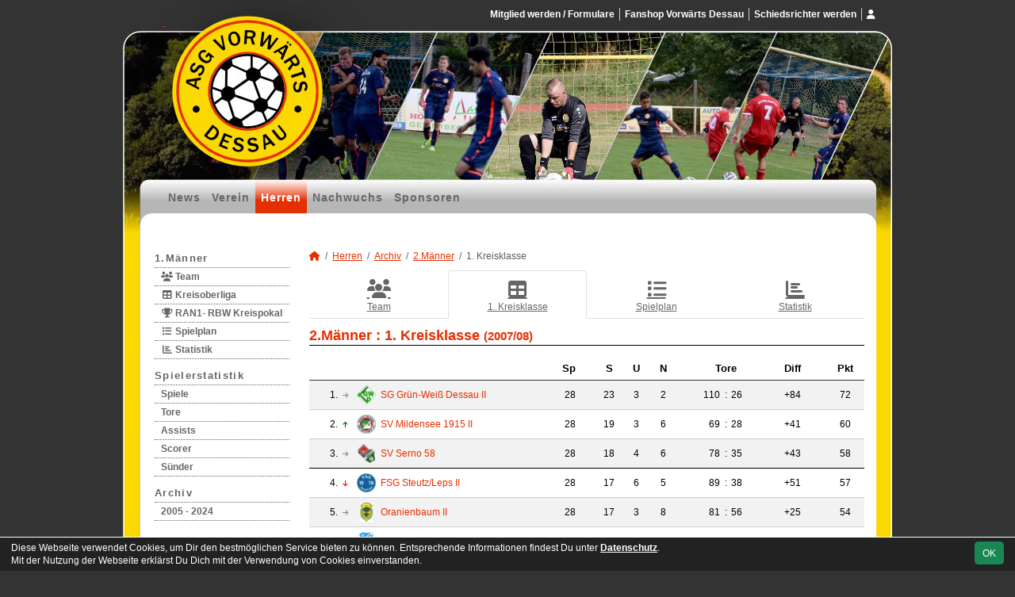

--- FILE ---
content_type: text/html; charset=utf-8
request_url: https://www.vorwaerts-dessau.de/maenner/archiv/2007-08/zweite/liga?table=28
body_size: 6305
content:
<!DOCTYPE HTML>
<html lang="de">
<head>
<title>2.Männer : 1. Kreisklasse</title>
<meta charset="utf-8">
<meta http-equiv="X-UA-Compatible" content="IE=edge">
<meta name="google-site-verification" content="kf5BRGa3TYJKaM6ZjowHL-wylg-FelqMg0iBFbnCFEY">
<meta name="description" content="Auf der offiziellen Webseite der ASG Vorwärts Dessau wird der Verein mit allen Mannschaften und Mitgliedern vorgestellt. Es gibt zahlreiche Statistiken zu Spieltag und Spielern, viele Fotos und vieles mehr. (C) soccero">
<meta name="keywords" content="ASG Vorwärts Dessau e.V., Verein, Fussball, News, Fußball, Sportverein, scipmanager, soccero, Tabelle, Spielberichte, Fotos, Fans, Spieltag, Stadion, Sportplatz, Tore, Statistiken">
<meta name="author" content="zoommedia | www.soccero.de">
<meta name="viewport" content="width=device-width, initial-scale=1.0">
<link rel="icon" type="image/png" sizes="96x96" href="/favicon.png">
<link rel="icon" type="image/png" sizes="144x144" href="/templates/favicons/favicon-144x144.png">
<link rel="icon" type="image/png" sizes="192x192" href="/templates/favicons/favicon-192x192.png">
<link rel="icon" type="image/png" sizes="512x512" href="/templates/favicons/favicon-512x512.png">
<link rel="apple-touch-icon" type="image/png" sizes="180x180" href="/templates/favicons/apple-touch-icon.png">
<link type="text/css" rel="stylesheet" href="/media/minified/core.bs5.min.css">
<link rel="stylesheet" type="text/css" href="/media/wp_scip/scip.core.css?20250714">
<link rel="stylesheet" type="text/css" href="/media/wp_scip/style.classic.css?20230517">
<link rel="stylesheet" type="text/css" href="/templates/style.classic.css">
<script>const CMSdevelop = 0; BSversion = 5; CMSmedia = '/media'; CMSwww = '';</script>
<script src="/media/core/core.head.js?20250507"></script>
<script src="/media/core/jquery/jquery-3.6.0.min.js"></script>
<script src="/media/core/axios/1.4.0/axios.min.js"></script><link rel="alternate" type="application/rss+xml" title="News" href="https://www.vorwaerts-dessau.de/feed">
</head>
<body class="cms-content-nav">
<div style="margin:0 auto; width:1200px;">
<div id="container">
  <!-- :::::::::: H E A D E R :::::::::::::::::::::::::::::::::::::::::::::::::::::::::::::::::::::::::::::: -->
  <div id="header" class="d-print-none">
    <div id="header-left">
      <div id="header-right">
        <a id="header-link" href="/">&nbsp;</a>
        <div id="navi2">
          <ul class="inline me-0"><li class="nav-item"><a class="nav-link" href="/mitglied-werden-formulare">Mitglied werden / Formulare</a></li><li class="nav-item"><a class="nav-link" href="/shop">Fanshop Vorwärts Dessau</a></li><li class="nav-item"><a class="nav-link" href="/schiedsrichter">Schiedsrichter werden</a></li></ul><ul class="inline ms-0 nav_account"><li class="nav-item"><a class="nav-link popup fadein" href="/account"><i class="toolTip fas fa-user" title="Admin-Login"></i></a></li></ul>        </div>
        <div id="navi">
          <ul><li class="nav-item"><a class="nav-link" href="/">News</a></li><li class="nav-item"><a class="nav-link" href="/verein">Verein</a></li><li class="nav-item"><a class="nav-link active" href="/maenner">Herren</a></li><li class="nav-item"><a class="nav-link" href="/nachwuchs">Nachwuchs</a></li><li class="nav-item"><a class="nav-link" href="/sponsoren">Sponsoren</a></li></ul>        </div>
      </div>
    </div>
  </div>
  <div class="d-none d-print-block h1">ASG Vorwärts Dessau e.V.</div>

  <div id="main" class="clearfix">
  <!-- :::::::::: S I D E B A R :::::::::::::::::::::::::::::::::::::::::::::::::::::::::::::::::::::::::::: -->
    <div id="sidebar" class="d-print-none">
      <div id="subnavi">
        <ul><li class="nav-item"><a class="nav-link" href="/maenner/erste">1.Männer</a><ul><li class="nav-item"><a class="nav-link" href="/maenner/erste/team"><i class="fas fa-users fa-fw"></i> Team</a></li><li class="nav-item"><a class="nav-link" href="/maenner/erste/liga"><i class="fas fa-table fa-fw"></i> Kreisoberliga</a></li><li class="nav-item"><a class="nav-link" href="/maenner/erste/cup-142"><i class="fas fa-trophy fa-fw"></i> RAN1- RBW Kreispokal</a></li><li class="nav-item"><a class="nav-link" href="/maenner/erste/spiele"><i class="fas fa-list fa-fw"></i> Spielplan</a></li><li class="nav-item"><a class="nav-link" href="/maenner/erste/statistik"><i class="fas fa-chart-bar fa-fw"></i> Statistik</a></li></ul></li><li class="nav-item"><a class="nav-link" href="/maenner/statistik">Spielerstatistik</a><ul><li class="nav-item"><a class="nav-link" href="/maenner/statistik/spiele">Spiele</a></li><li class="nav-item"><a class="nav-link" href="/maenner/statistik/tore">Tore</a></li><li class="nav-item"><a class="nav-link" href="/maenner/statistik/vorlagen">Assists</a></li><li class="nav-item"><a class="nav-link" href="/maenner/statistik/scorer">Scorer</a></li><li class="nav-item"><a class="nav-link" href="/maenner/statistik/suender">Sünder</a></li></ul></li><li class="nav-item"><a class="nav-link active" href="/maenner/archiv">Archiv</a><ul><li class="nav-item"><a class="nav-link" href="/maenner/archiv/">2005 - 2024</a></li></ul></li></ul>      </div>
      <br><img style="margin-top:50px;" alt="powered by soccero" src="/media/wp_scip/img/powered_by_soccero.png">    </div>

  <!-- :::::::::: C O N T E N T :::::::::::::::::::::::::::::::::::::::::::::::::::::::::::::::::::::::::::: -->

    <div id="content">
      <div class="content-fix clearfix">
        <nav aria-label="breadcrumb"><ol class="breadcrumb"><li class="breadcrumb-item"><a href="/"><i class="fas fa-home"></i></a></li><li class="breadcrumb-item"><a href="/maenner">Herren</a></li><li class="breadcrumb-item"><a href="/maenner/archiv">Archiv</a></li><li class="breadcrumb-item"><a href="/maenner/archiv/2007-08/zweite">2.Männer</a></li><li class="breadcrumb-item active" aria-current="page">1. Kreisklasse</li></ol></nav>            <nav id="cms_nav_content" class="d-flex align-items-stretch nav nav-justified nav-tabs">
          <a class="nav-item nav-link" href="/maenner/archiv/2007-08/zweite/"><i class="fas fa-users fa-fw"></i> Team</a><a class="nav-item nav-link active" href="/maenner/archiv/2007-08/zweite/liga"><i class="fas fa-table fa-fw"></i> 1. Kreisklasse</a><a class="nav-item nav-link" href="/maenner/archiv/2007-08/zweite/spiele"><i class="fas fa-list fa-fw"></i> Spielplan</a><a class="nav-item nav-link" href="/maenner/archiv/2007-08/zweite/statistik"><i class="fas fa-chart-bar fa-fw"></i> Statistik</a>        </nav>
            <div class="cms-content">
          <div class="page-lm-table"><h1>2.Männer : <span id="scip-lm-head">1. Kreisklasse</span> <small>(2007/08)</small></h1><div id="scip_lm_table" class="cms-offset-padding">		    <table class="table table-striped table-hover middle scip-lm-table cms-table-sticky">
		      <thead>
		        <tr>
		          <th colspan="4">&nbsp;</th>
		          <th class="text-end">Sp</th>
		          <th class="d-none d-md-table-cell"></th>
		          <th class="text-center">S</th>
		          <th class="text-center">U</th>
		          <th class="text-center">N</th>
		          <th class="d-none d-md-table-cell"></th>
		          <th class="d-none d-sm-table-cell text-center" colspan="3">Tore</th>
		          <th class="d-none d-md-table-cell"></th>
		          <th class="text-center">Diff</th>
		          <th class="d-none d-md-table-cell"></th>
		          <th class="text-center">Pkt</th>
		        </tr>
		      </thead>
		      <tbody>
				        <tr class="scip-lm-meister">
		          <td class="text-end">1.</td>
		          <td class="ps-0"><i class="fas fa-arrow-right text-muted small-2"></i></td>
		          <td class="club-sign"><img src="/assets/img_clubs/50/14.webp" alt="SG Grün-Weiß Dessau II" style="max-height:24px"></td>
		          <td><a class="notd popup toolTip" data-bs-target="#modalTargetTeams" data-width="xxl"  href="/maenner/archiv/2007-08/zweite/liga/team/sg-gruen-weiss-dessau">SG Grün-Weiß Dessau II</a></td>
		          <td class="text-end">28</td>
		          <td class="d-none d-md-table-cell"></td>
		          <td class="text-center">23</td>
		          <td class="text-center">3</td>
		          <td class="text-center">2</td>
		          <td class="d-none d-md-table-cell"></td>
		          <td class="tore-h d-none d-sm-table-cell">110</td>
		          <td class="vs d-none d-sm-table-cell">:</td>
		          <td class="tore-a d-none d-sm-table-cell">26</td>
		          <td class="d-none d-md-table-cell"></td>
		          <td class="text-center">+84</td>
		          <td class="d-none d-md-table-cell"></td>
		          <td class="text-center">72</td>
		        </tr>

				        <tr class="scip-lm-auf">
		          <td class="text-end">2.</td>
		          <td class="ps-0"><i class="fas fa-arrow-up text-green-dark small-2"></i></td>
		          <td class="club-sign"><img src="/assets/img_clubs/50/10.webp" alt="SV Mildensee 1915 II" style="max-height:24px"></td>
		          <td><a class="notd popup toolTip" data-bs-target="#modalTargetTeams" data-width="xxl"  href="/maenner/archiv/2007-08/zweite/liga/team/sv-mildensee-1915">SV Mildensee 1915 II</a></td>
		          <td class="text-end">28</td>
		          <td class="d-none d-md-table-cell"></td>
		          <td class="text-center">19</td>
		          <td class="text-center">3</td>
		          <td class="text-center">6</td>
		          <td class="d-none d-md-table-cell"></td>
		          <td class="tore-h d-none d-sm-table-cell">69</td>
		          <td class="vs d-none d-sm-table-cell">:</td>
		          <td class="tore-a d-none d-sm-table-cell">28</td>
		          <td class="d-none d-md-table-cell"></td>
		          <td class="text-center">+41</td>
		          <td class="d-none d-md-table-cell"></td>
		          <td class="text-center">60</td>
		        </tr>

				        <tr class="scip-lm-auf scip-lm-line">
		          <td class="text-end">3.</td>
		          <td class="ps-0"><i class="fas fa-arrow-right text-muted small-2"></i></td>
		          <td class="club-sign"><img src="/assets/img_clubs/50/5.webp" alt="SV Serno 58" style="max-height:24px"></td>
		          <td><a class="notd popup toolTip" data-bs-target="#modalTargetTeams" data-width="xxl"  href="/maenner/archiv/2007-08/zweite/liga/team/sv-serno-58">SV Serno 58</a></td>
		          <td class="text-end">28</td>
		          <td class="d-none d-md-table-cell"></td>
		          <td class="text-center">18</td>
		          <td class="text-center">4</td>
		          <td class="text-center">6</td>
		          <td class="d-none d-md-table-cell"></td>
		          <td class="tore-h d-none d-sm-table-cell">78</td>
		          <td class="vs d-none d-sm-table-cell">:</td>
		          <td class="tore-a d-none d-sm-table-cell">35</td>
		          <td class="d-none d-md-table-cell"></td>
		          <td class="text-center">+43</td>
		          <td class="d-none d-md-table-cell"></td>
		          <td class="text-center">58</td>
		        </tr>

				        <tr>
		          <td class="text-end">4.</td>
		          <td class="ps-0"><i class="fas fa-arrow-down text-red small-2"></i></td>
		          <td class="club-sign"><img src="/assets/img_clubs/50/37.webp" alt="FSG Steutz/Leps II" style="max-height:24px"></td>
		          <td><a class="notd popup toolTip" data-bs-target="#modalTargetTeams" data-width="xxl"  href="/maenner/archiv/2007-08/zweite/liga/team/fsg-steutz-leps">FSG Steutz/Leps II</a></td>
		          <td class="text-end">28</td>
		          <td class="d-none d-md-table-cell"></td>
		          <td class="text-center">17</td>
		          <td class="text-center">6</td>
		          <td class="text-center">5</td>
		          <td class="d-none d-md-table-cell"></td>
		          <td class="tore-h d-none d-sm-table-cell">89</td>
		          <td class="vs d-none d-sm-table-cell">:</td>
		          <td class="tore-a d-none d-sm-table-cell">38</td>
		          <td class="d-none d-md-table-cell"></td>
		          <td class="text-center">+51</td>
		          <td class="d-none d-md-table-cell"></td>
		          <td class="text-center">57</td>
		        </tr>

				        <tr>
		          <td class="text-end">5.</td>
		          <td class="ps-0"><i class="fas fa-arrow-right text-muted small-2"></i></td>
		          <td class="club-sign"><img src="/assets/img_clubs/50/43.webp" alt="Oranienbaum II" style="max-height:24px"></td>
		          <td><a class="notd popup toolTip" data-bs-target="#modalTargetTeams" data-width="xxl"  href="/maenner/archiv/2007-08/zweite/liga/team/hellas-oranienbaum">Oranienbaum II</a></td>
		          <td class="text-end">28</td>
		          <td class="d-none d-md-table-cell"></td>
		          <td class="text-center">17</td>
		          <td class="text-center">3</td>
		          <td class="text-center">8</td>
		          <td class="d-none d-md-table-cell"></td>
		          <td class="tore-h d-none d-sm-table-cell">81</td>
		          <td class="vs d-none d-sm-table-cell">:</td>
		          <td class="tore-a d-none d-sm-table-cell">56</td>
		          <td class="d-none d-md-table-cell"></td>
		          <td class="text-center">+25</td>
		          <td class="d-none d-md-table-cell"></td>
		          <td class="text-center">54</td>
		        </tr>

				        <tr>
		          <td class="text-end">6.</td>
		          <td class="ps-0"><i class="fas fa-arrow-right text-muted small-2"></i></td>
		          <td class="club-sign"><img src="/assets/img_clubs/50/9.webp" alt="SG Blau-Weiß Dessau III" style="max-height:24px"></td>
		          <td><a class="notd popup toolTip" data-bs-target="#modalTargetTeams" data-width="xxl"  href="/maenner/archiv/2007-08/zweite/liga/team/sg-blau-weiss-dessau">SG Blau-Weiß Dessau III</a></td>
		          <td class="text-end">28</td>
		          <td class="d-none d-md-table-cell"></td>
		          <td class="text-center">16</td>
		          <td class="text-center">3</td>
		          <td class="text-center">9</td>
		          <td class="d-none d-md-table-cell"></td>
		          <td class="tore-h d-none d-sm-table-cell">76</td>
		          <td class="vs d-none d-sm-table-cell">:</td>
		          <td class="tore-a d-none d-sm-table-cell">80</td>
		          <td class="d-none d-md-table-cell"></td>
		          <td class="text-center">-4</td>
		          <td class="d-none d-md-table-cell"></td>
		          <td class="text-center">51</td>
		        </tr>

				        <tr>
		          <td class="text-end">7.</td>
		          <td class="ps-0"><i class="fas fa-arrow-right text-muted small-2"></i></td>
		          <td class="club-sign"><img src="/assets/img_clubs/50/46.webp" alt="Walternienburger SV" style="max-height:24px"></td>
		          <td><a class="notd popup toolTip" data-bs-target="#modalTargetTeams" data-width="xxl"  href="/maenner/archiv/2007-08/zweite/liga/team/walternienburger-sv">Walternienburger SV</a></td>
		          <td class="text-end">28</td>
		          <td class="d-none d-md-table-cell"></td>
		          <td class="text-center">16</td>
		          <td class="text-center">2</td>
		          <td class="text-center">10</td>
		          <td class="d-none d-md-table-cell"></td>
		          <td class="tore-h d-none d-sm-table-cell">80</td>
		          <td class="vs d-none d-sm-table-cell">:</td>
		          <td class="tore-a d-none d-sm-table-cell">51</td>
		          <td class="d-none d-md-table-cell"></td>
		          <td class="text-center">+29</td>
		          <td class="d-none d-md-table-cell"></td>
		          <td class="text-center">50</td>
		        </tr>

				        <tr>
		          <td class="text-end">8.</td>
		          <td class="ps-0"><i class="fas fa-arrow-right text-muted small-2"></i></td>
		          <td class="club-sign"><img src="/assets/img_clubs/50/47.webp" alt="SV Lok Güterglück" style="max-height:24px"></td>
		          <td><a class="notd popup toolTip" data-bs-target="#modalTargetTeams" data-width="xxl"  href="/maenner/archiv/2007-08/zweite/liga/team/sv-lok-gueterglueck">SV Lok Güterglück</a></td>
		          <td class="text-end">28</td>
		          <td class="d-none d-md-table-cell"></td>
		          <td class="text-center">14</td>
		          <td class="text-center">4</td>
		          <td class="text-center">10</td>
		          <td class="d-none d-md-table-cell"></td>
		          <td class="tore-h d-none d-sm-table-cell">94</td>
		          <td class="vs d-none d-sm-table-cell">:</td>
		          <td class="tore-a d-none d-sm-table-cell">62</td>
		          <td class="d-none d-md-table-cell"></td>
		          <td class="text-center">+32</td>
		          <td class="d-none d-md-table-cell"></td>
		          <td class="text-center">46</td>
		        </tr>

				        <tr>
		          <td class="text-end">9.</td>
		          <td class="ps-0"><i class="fas fa-arrow-right text-muted small-2"></i></td>
		          <td class="club-sign"><img src="/assets/img_clubs/50/48.webp" alt="VfL Gehrden II" style="max-height:24px"></td>
		          <td><a class="notd popup toolTip" data-bs-target="#modalTargetTeams" data-width="xxl"  href="/maenner/archiv/2007-08/zweite/liga/team/vfl-gehrden">VfL Gehrden II</a></td>
		          <td class="text-end">28</td>
		          <td class="d-none d-md-table-cell"></td>
		          <td class="text-center">13</td>
		          <td class="text-center">5</td>
		          <td class="text-center">10</td>
		          <td class="d-none d-md-table-cell"></td>
		          <td class="tore-h d-none d-sm-table-cell">65</td>
		          <td class="vs d-none d-sm-table-cell">:</td>
		          <td class="tore-a d-none d-sm-table-cell">66</td>
		          <td class="d-none d-md-table-cell"></td>
		          <td class="text-center">-1</td>
		          <td class="d-none d-md-table-cell"></td>
		          <td class="text-center">44</td>
		        </tr>

				        <tr>
		          <td class="text-end">10.</td>
		          <td class="ps-0"><i class="fas fa-arrow-up text-green-dark small-2"></i></td>
		          <td class="club-sign"><img src="/assets/img_clubs/50/49.webp" alt="PSV 90 Dessau" style="max-height:24px"></td>
		          <td><a class="notd popup toolTip" data-bs-target="#modalTargetTeams" data-width="xxl"  href="/maenner/archiv/2007-08/zweite/liga/team/psv-90-dessau">PSV 90 Dessau</a></td>
		          <td class="text-end">28</td>
		          <td class="d-none d-md-table-cell"></td>
		          <td class="text-center">13</td>
		          <td class="text-center">2</td>
		          <td class="text-center">13</td>
		          <td class="d-none d-md-table-cell"></td>
		          <td class="tore-h d-none d-sm-table-cell">54</td>
		          <td class="vs d-none d-sm-table-cell">:</td>
		          <td class="tore-a d-none d-sm-table-cell">56</td>
		          <td class="d-none d-md-table-cell"></td>
		          <td class="text-center">-2</td>
		          <td class="d-none d-md-table-cell"></td>
		          <td class="text-center">41</td>
		        </tr>

				        <tr>
		          <td class="text-end">11.</td>
		          <td class="ps-0"><i class="fas fa-arrow-down text-red small-2"></i></td>
		          <td class="club-sign"><img src="/assets/img_clubs/50/4.webp" alt="SG Jeber-Bergfrieden II" style="max-height:24px"></td>
		          <td><a class="notd popup toolTip" data-bs-target="#modalTargetTeams" data-width="xxl"  href="/maenner/archiv/2007-08/zweite/liga/team/sg-jeber-bergfrieden">SG Jeber-Bergfrieden II</a></td>
		          <td class="text-end">28</td>
		          <td class="d-none d-md-table-cell"></td>
		          <td class="text-center">10</td>
		          <td class="text-center">9</td>
		          <td class="text-center">9</td>
		          <td class="d-none d-md-table-cell"></td>
		          <td class="tore-h d-none d-sm-table-cell">60</td>
		          <td class="vs d-none d-sm-table-cell">:</td>
		          <td class="tore-a d-none d-sm-table-cell">66</td>
		          <td class="d-none d-md-table-cell"></td>
		          <td class="text-center">-6</td>
		          <td class="d-none d-md-table-cell"></td>
		          <td class="text-center">39</td>
		        </tr>

				        <tr class="bold">
		          <td class="text-end">12.</td>
		          <td class="ps-0"><i class="fas fa-arrow-right text-muted small-2"></i></td>
		          <td class="club-sign"><img src="/assets/img_clubs/50/0.webp" alt="ASG Vorwärts Dessau II" style="max-height:24px"></td>
		          <td><a class="notd popup toolTip" data-bs-target="#modalTargetTeams" data-width="xxl"  href="/maenner/archiv/2007-08/zweite/liga/team/153">ASG Vorwärts Dessau II</a></td>
		          <td class="text-end">28</td>
		          <td class="d-none d-md-table-cell"></td>
		          <td class="text-center">8</td>
		          <td class="text-center">4</td>
		          <td class="text-center">16</td>
		          <td class="d-none d-md-table-cell"></td>
		          <td class="tore-h d-none d-sm-table-cell">68</td>
		          <td class="vs d-none d-sm-table-cell">:</td>
		          <td class="tore-a d-none d-sm-table-cell">93</td>
		          <td class="d-none d-md-table-cell"></td>
		          <td class="text-center">-25</td>
		          <td class="d-none d-md-table-cell"></td>
		          <td class="text-center">28</td>
		        </tr>

				        <tr>
		          <td class="text-end">13.</td>
		          <td class="ps-0"><i class="fas fa-arrow-right text-muted small-2"></i></td>
		          <td class="club-sign"><img src="/assets/img_clubs/50/45.webp" alt="SG Kühnau" style="max-height:24px"></td>
		          <td><a class="notd popup toolTip" data-bs-target="#modalTargetTeams" data-width="xxl"  href="/maenner/archiv/2007-08/zweite/liga/team/sg-kuehnau">SG Kühnau</a></td>
		          <td class="text-end">28</td>
		          <td class="d-none d-md-table-cell"></td>
		          <td class="text-center">8</td>
		          <td class="text-center">2</td>
		          <td class="text-center">18</td>
		          <td class="d-none d-md-table-cell"></td>
		          <td class="tore-h d-none d-sm-table-cell">73</td>
		          <td class="vs d-none d-sm-table-cell">:</td>
		          <td class="tore-a d-none d-sm-table-cell">105</td>
		          <td class="d-none d-md-table-cell"></td>
		          <td class="text-center">-32</td>
		          <td class="d-none d-md-table-cell"></td>
		          <td class="text-center">26</td>
		        </tr>

				        <tr>
		          <td class="text-end">14.</td>
		          <td class="ps-0"><i class="fas fa-arrow-up text-green-dark small-2"></i></td>
		          <td class="club-sign"><img src="/assets/img_clubs/50/14.webp" alt="SG Grün-Weiß Dessau III" style="max-height:24px"></td>
		          <td><a class="notd popup toolTip" data-bs-target="#modalTargetTeams" data-width="xxl"  href="/maenner/archiv/2007-08/zweite/liga/team/sg-gruen-weiss-dessau">SG Grün-Weiß Dessau III</a></td>
		          <td class="text-end">28</td>
		          <td class="d-none d-md-table-cell"></td>
		          <td class="text-center">7</td>
		          <td class="text-center">3</td>
		          <td class="text-center">18</td>
		          <td class="d-none d-md-table-cell"></td>
		          <td class="tore-h d-none d-sm-table-cell">59</td>
		          <td class="vs d-none d-sm-table-cell">:</td>
		          <td class="tore-a d-none d-sm-table-cell">81</td>
		          <td class="d-none d-md-table-cell"></td>
		          <td class="text-center">-22</td>
		          <td class="d-none d-md-table-cell"></td>
		          <td class="text-center">24</td>
		        </tr>

				        <tr>
		          <td class="text-end">15.</td>
		          <td class="ps-0"><i class="fas fa-arrow-down text-red small-2"></i></td>
		          <td class="club-sign"><img src="/assets/img_clubs/50/16.webp" alt="SG Empor Waldersee III" style="max-height:24px"></td>
		          <td><a class="notd popup toolTip" data-bs-target="#modalTargetTeams" data-width="xxl"  href="/maenner/archiv/2007-08/zweite/liga/team/sg-empor-waldersee">SG Empor Waldersee III</a></td>
		          <td class="text-end">28</td>
		          <td class="d-none d-md-table-cell"></td>
		          <td class="text-center">7</td>
		          <td class="text-center">2</td>
		          <td class="text-center">19</td>
		          <td class="d-none d-md-table-cell"></td>
		          <td class="tore-h d-none d-sm-table-cell">48</td>
		          <td class="vs d-none d-sm-table-cell">:</td>
		          <td class="tore-a d-none d-sm-table-cell">60</td>
		          <td class="d-none d-md-table-cell"></td>
		          <td class="text-center">-12</td>
		          <td class="d-none d-md-table-cell"></td>
		          <td class="text-center">23</td>
		        </tr>

				        <tr>
		          <td class="text-end">16.</td>
		          <td class="ps-0"><i class="fas fa-arrow-right text-muted small-2"></i></td>
		          <td class="club-sign"><img src="/assets/img_clubs/50/23.webp" alt="SG Dobritz/Garitz II" style="max-height:24px"></td>
		          <td><a class="notd popup toolTip" data-bs-target="#modalTargetTeams" data-width="xxl"  href="/maenner/archiv/2007-08/zweite/liga/team/sg-dobritz">SG Dobritz/Garitz II</a></td>
		          <td class="text-end">28</td>
		          <td class="d-none d-md-table-cell"></td>
		          <td class="text-center">6</td>
		          <td class="text-center">3</td>
		          <td class="text-center">19</td>
		          <td class="d-none d-md-table-cell"></td>
		          <td class="tore-h d-none d-sm-table-cell">33</td>
		          <td class="vs d-none d-sm-table-cell">:</td>
		          <td class="tore-a d-none d-sm-table-cell">80</td>
		          <td class="d-none d-md-table-cell"></td>
		          <td class="text-center">-47</td>
		          <td class="d-none d-md-table-cell"></td>
		          <td class="text-center">21</td>
		        </tr>

				        <tr>
		          <td class="text-end">17.</td>
		          <td class="ps-0"><i class="fas fa-arrow-right text-muted small-2"></i></td>
		          <td class="club-sign"><img src="/assets/img_clubs/50/42.webp" alt="PSV Anhalt Zerbst" style="max-height:24px"></td>
		          <td><a class="notd popup toolTip" data-bs-target="#modalTargetTeams" data-width="xxl"  href="/maenner/archiv/2007-08/zweite/liga/team/psv-anhalt-zerbst">PSV Anhalt Zerbst</a></td>
		          <td class="text-end">28</td>
		          <td class="d-none d-md-table-cell"></td>
		          <td class="text-center">6</td>
		          <td class="text-center">1</td>
		          <td class="text-center">21</td>
		          <td class="d-none d-md-table-cell"></td>
		          <td class="tore-h d-none d-sm-table-cell">61</td>
		          <td class="vs d-none d-sm-table-cell">:</td>
		          <td class="tore-a d-none d-sm-table-cell">122</td>
		          <td class="d-none d-md-table-cell"></td>
		          <td class="text-center">-61</td>
		          <td class="d-none d-md-table-cell"></td>
		          <td class="text-center">19</td>
		        </tr>

				        <tr class="scip-lm-line">
		          <td class="text-end">18.</td>
		          <td class="ps-0"><i class="fas fa-arrow-right text-muted small-2"></i></td>
		          <td class="club-sign"><img src="/assets/img_clubs/50/40.webp" alt="TSV Einheit Dessau II" style="max-height:24px"></td>
		          <td><a class="notd popup toolTip" data-bs-target="#modalTargetTeams" data-width="xxl"  href="/maenner/archiv/2007-08/zweite/liga/team/tsv-einheit-dessau">TSV Einheit Dessau II</a></td>
		          <td class="text-end">28</td>
		          <td class="d-none d-md-table-cell"></td>
		          <td class="text-center">4</td>
		          <td class="text-center">1</td>
		          <td class="text-center">23</td>
		          <td class="d-none d-md-table-cell"></td>
		          <td class="tore-h d-none d-sm-table-cell">41</td>
		          <td class="vs d-none d-sm-table-cell">:</td>
		          <td class="tore-a d-none d-sm-table-cell">134</td>
		          <td class="d-none d-md-table-cell"></td>
		          <td class="text-center">-93</td>
		          <td class="d-none d-md-table-cell"></td>
		          <td class="text-center">13</td>
		        </tr>

			      </tbody>
	    </table>
		  <div class="text-center my-3"><div class="btn-group btn-group-sm ">
	  		  <a class="btn btn-outline-secondary ajax " data-cms-html="scip_lm_table" href="/maenner/archiv/2007-08/zweite/liga?table=full">Gesamt</a>
				  <a class="btn btn-outline-secondary ajax " data-cms-html="scip_lm_table" href="/maenner/archiv/2007-08/zweite/liga?table=1-17">Hin<span class="d-none d-sm-inline">runde</span></a>
		  <a class="btn btn-outline-secondary ajax " data-cms-html="scip_lm_table" href="/maenner/archiv/2007-08/zweite/liga?table=18-34">Rück<span class="d-none d-sm-inline">runde</span></a>
				  <a class="btn btn-outline-secondary ajax " data-cms-html="scip_lm_table" href="/maenner/archiv/2007-08/zweite/liga?table=h">Heim</a>
		  <a class="btn btn-outline-secondary ajax " data-cms-html="scip_lm_table" href="/maenner/archiv/2007-08/zweite/liga?table=a">Auswärts</a>
	  	  <a class="btn btn-outline-secondary ajax" data-cms-html="scip_lm_table" href="/maenner/archiv/2007-08/zweite/liga?table=27"><i class="fas fa-arrow-left"></i></a>

	  <div class="btn-group btn-group-sm">
	    <button type="button" class="btn btn-outline-secondary dropdown-toggle active" data-bs-toggle="dropdown">
	      28. Spieltag
	      <span class="caret"></span>
	    </button>
	    <div class="dropdown-menu" role="menu">
			<a class="dropdown-item ajax small" data-cms-html="scip_lm_table" href="/maenner/archiv/2007-08/zweite/liga?table=1">1. Spieltag</a>
			<a class="dropdown-item ajax small" data-cms-html="scip_lm_table" href="/maenner/archiv/2007-08/zweite/liga?table=2">2. Spieltag</a>
			<a class="dropdown-item ajax small" data-cms-html="scip_lm_table" href="/maenner/archiv/2007-08/zweite/liga?table=3">3. Spieltag</a>
			<a class="dropdown-item ajax small" data-cms-html="scip_lm_table" href="/maenner/archiv/2007-08/zweite/liga?table=4">4. Spieltag</a>
			<a class="dropdown-item ajax small" data-cms-html="scip_lm_table" href="/maenner/archiv/2007-08/zweite/liga?table=5">5. Spieltag</a>
			<a class="dropdown-item ajax small" data-cms-html="scip_lm_table" href="/maenner/archiv/2007-08/zweite/liga?table=6">6. Spieltag</a>
			<a class="dropdown-item ajax small" data-cms-html="scip_lm_table" href="/maenner/archiv/2007-08/zweite/liga?table=7">7. Spieltag</a>
			<a class="dropdown-item ajax small" data-cms-html="scip_lm_table" href="/maenner/archiv/2007-08/zweite/liga?table=8">8. Spieltag</a>
			<a class="dropdown-item ajax small" data-cms-html="scip_lm_table" href="/maenner/archiv/2007-08/zweite/liga?table=9">9. Spieltag</a>
			<a class="dropdown-item ajax small" data-cms-html="scip_lm_table" href="/maenner/archiv/2007-08/zweite/liga?table=10">10. Spieltag</a>
			<a class="dropdown-item ajax small" data-cms-html="scip_lm_table" href="/maenner/archiv/2007-08/zweite/liga?table=11">11. Spieltag</a>
			<a class="dropdown-item ajax small" data-cms-html="scip_lm_table" href="/maenner/archiv/2007-08/zweite/liga?table=12">12. Spieltag</a>
			<a class="dropdown-item ajax small" data-cms-html="scip_lm_table" href="/maenner/archiv/2007-08/zweite/liga?table=13">13. Spieltag</a>
			<a class="dropdown-item ajax small" data-cms-html="scip_lm_table" href="/maenner/archiv/2007-08/zweite/liga?table=14">14. Spieltag</a>
			<a class="dropdown-item ajax small" data-cms-html="scip_lm_table" href="/maenner/archiv/2007-08/zweite/liga?table=15">15. Spieltag</a>
			<a class="dropdown-item ajax small" data-cms-html="scip_lm_table" href="/maenner/archiv/2007-08/zweite/liga?table=16">16. Spieltag</a>
			<a class="dropdown-item ajax small" data-cms-html="scip_lm_table" href="/maenner/archiv/2007-08/zweite/liga?table=17">17. Spieltag</a>
			<a class="dropdown-item ajax small" data-cms-html="scip_lm_table" href="/maenner/archiv/2007-08/zweite/liga?table=18">18. Spieltag</a>
			<a class="dropdown-item ajax small" data-cms-html="scip_lm_table" href="/maenner/archiv/2007-08/zweite/liga?table=19">19. Spieltag</a>
			<a class="dropdown-item ajax small" data-cms-html="scip_lm_table" href="/maenner/archiv/2007-08/zweite/liga?table=20">20. Spieltag</a>
			<a class="dropdown-item ajax small" data-cms-html="scip_lm_table" href="/maenner/archiv/2007-08/zweite/liga?table=21">21. Spieltag</a>
			<a class="dropdown-item ajax small" data-cms-html="scip_lm_table" href="/maenner/archiv/2007-08/zweite/liga?table=22">22. Spieltag</a>
			<a class="dropdown-item ajax small" data-cms-html="scip_lm_table" href="/maenner/archiv/2007-08/zweite/liga?table=23">23. Spieltag</a>
			<a class="dropdown-item ajax small" data-cms-html="scip_lm_table" href="/maenner/archiv/2007-08/zweite/liga?table=24">24. Spieltag</a>
			<a class="dropdown-item ajax small" data-cms-html="scip_lm_table" href="/maenner/archiv/2007-08/zweite/liga?table=25">25. Spieltag</a>
			<a class="dropdown-item ajax small" data-cms-html="scip_lm_table" href="/maenner/archiv/2007-08/zweite/liga?table=26">26. Spieltag</a>
			<a class="dropdown-item ajax small" data-cms-html="scip_lm_table" href="/maenner/archiv/2007-08/zweite/liga?table=27">27. Spieltag</a>
			<a class="dropdown-item ajax small" data-cms-html="scip_lm_table" href="/maenner/archiv/2007-08/zweite/liga?table=28">28. Spieltag</a>
			<a class="dropdown-item ajax small" data-cms-html="scip_lm_table" href="/maenner/archiv/2007-08/zweite/liga?table=29">29. Spieltag</a>
			<a class="dropdown-item ajax small" data-cms-html="scip_lm_table" href="/maenner/archiv/2007-08/zweite/liga?table=30">30. Spieltag</a>
			<a class="dropdown-item ajax small" data-cms-html="scip_lm_table" href="/maenner/archiv/2007-08/zweite/liga?table=31">31. Spieltag</a>
			<a class="dropdown-item ajax small" data-cms-html="scip_lm_table" href="/maenner/archiv/2007-08/zweite/liga?table=32">32. Spieltag</a>
			<a class="dropdown-item ajax small" data-cms-html="scip_lm_table" href="/maenner/archiv/2007-08/zweite/liga?table=33">33. Spieltag</a>
			<a class="dropdown-item ajax small" data-cms-html="scip_lm_table" href="/maenner/archiv/2007-08/zweite/liga?table=34">34. Spieltag</a>
		    </div>
	  </div>
	  <a class="btn btn-outline-secondary ajax" data-cms-html="scip_lm_table" href="/maenner/archiv/2007-08/zweite/liga?table=29"><i class="fas fa-arrow-right"></i></a>
	</div>
	</div>
    <table class="table middle scip-matches scip-matches-classic table-hover">
    <tbody>
<tr class="thead"><th colspan="8">28. Spieltag</th></tr></tbody><tbody>		<tr id="m1885">
		<td><span class="match-date nowrap">Sa, 19.04.2008</span>&nbsp; <small class="match-time nowrap text-muted">11:00</small></td><td class="team-h"><span class="d-none d-sm-inline">PSV Anhalt Zerbst</span><span class="d-sm-none d-inline">PSV Zerbst</span></td><td class="d-none d-sm-table-cell club-sign-h club-sign-16"><img src="/assets/img_clubs/50/42.webp" alt="PSV Anhalt Zerbst" style="max-height:16px"></td><td class="vs">:</td><td class="d-none d-sm-table-cell club-sign-a club-sign-16"><img src="/assets/img_clubs/50/40.webp" alt="TSV Einheit Dessau II" style="max-height:16px"></td><td class="team-a"><span class="d-none d-sm-inline">TSV Einheit Dessau II</span><span class="d-sm-none d-inline">Einheit II</span></td><td class="nowrap">5 : 1</td><td>&nbsp;</td>		</tr>
		<tr id="m1886">
		<td><span class="match-date nowrap">Sa, 19.04.2008</span>&nbsp; <small class="match-time nowrap text-muted">11:00</small></td><td class="team-h"><span class="d-none d-sm-inline">SG Grün-Weiß Dessau II</span><span class="d-sm-none d-inline">Grün-Weiß II</span></td><td class="d-none d-sm-table-cell club-sign-h club-sign-16"><img src="/assets/img_clubs/50/14.webp" alt="SG Grün-Weiß Dessau II" style="max-height:16px"></td><td class="vs">:</td><td class="d-none d-sm-table-cell club-sign-a club-sign-16"><img src="/assets/img_clubs/50/5.webp" alt="SV Serno 58" style="max-height:16px"></td><td class="team-a">SV Serno 58</td><td class="nowrap">2 : 2</td><td>&nbsp;</td>		</tr>
		<tr id="m1881">
		<td><span class="match-date nowrap">Sa, 19.04.2008</span>&nbsp; <small class="match-time nowrap text-muted">13:00</small></td><td class="team-h"><span class="d-none d-sm-inline">SV Mildensee 1915 II</span><span class="d-sm-none d-inline">SV Mildensee II</span></td><td class="d-none d-sm-table-cell club-sign-h club-sign-16"><img src="/assets/img_clubs/50/10.webp" alt="SV Mildensee 1915 II" style="max-height:16px"></td><td class="vs">:</td><td class="d-none d-sm-table-cell club-sign-a club-sign-16"><img src="/assets/img_clubs/50/37.webp" alt="FSG Steutz/Leps II" style="max-height:16px"></td><td class="team-a"><span class="d-none d-sm-inline">FSG Steutz/Leps II</span><span class="d-sm-none d-inline">Steutz/Leps II</span></td><td class="nowrap">3 : 1</td><td>&nbsp;</td>		</tr>
		<tr id="m1883">
		<td><span class="match-date nowrap">Sa, 19.04.2008</span>&nbsp; <small class="match-time nowrap text-muted">13:00</small></td><td class="team-h">VfL Gehrden II</td><td class="d-none d-sm-table-cell club-sign-h club-sign-16"><img src="/assets/img_clubs/50/48.webp" alt="VfL Gehrden II" style="max-height:16px"></td><td class="vs">:</td><td class="d-none d-sm-table-cell club-sign-a club-sign-16"><img src="/assets/img_clubs/50/9.webp" alt="SG Blau-Weiß Dessau III" style="max-height:16px"></td><td class="team-a"><span class="d-none d-sm-inline">SG Blau-Weiß Dessau III</span><span class="d-sm-none d-inline">B/W Dessau III</span></td><td class="nowrap">2 : 2</td><td>&nbsp;</td>		</tr>
		<tr id="m1879">
		<td><span class="match-date nowrap">Sa, 19.04.2008</span>&nbsp; <small class="match-time nowrap text-muted">15:00</small></td><td class="team-h"><span class="d-none d-sm-inline">SV Lok Güterglück</span><span class="d-sm-none d-inline">Güterglück</span></td><td class="d-none d-sm-table-cell club-sign-h club-sign-16"><img src="/assets/img_clubs/50/47.webp" alt="SV Lok Güterglück" style="max-height:16px"></td><td class="vs">:</td><td class="d-none d-sm-table-cell club-sign-a club-sign-16"><img src="/assets/img_clubs/50/0-1.webp" alt="ASG Vorwärts Dessau II" style="max-height:16px"></td><td class="team-a bold"><span class="d-none d-sm-inline">ASG Vorwärts Dessau II</span><span class="d-sm-none d-inline">ASG Dessau II</span></td><td class="nowrap">5 : 1</td><td class="scip-link-matchdetail">
					  <a title="Spielbericht" class="toolTip large" href="/maenner/archiv/2007-08/zweite/spiele/1879-sv-lok-gueterglueck-asg-vorwaerts-dessau-ii"><i class="far fa-file-alt"></i></a></td>		</tr>
		<tr id="m1884">
		<td><span class="match-date nowrap">Sa, 19.04.2008</span>&nbsp; <small class="match-time nowrap text-muted">15:00</small></td><td class="team-h"><span class="d-none d-sm-inline">Walternienburger SV</span><span class="d-sm-none d-inline">Walter</span></td><td class="d-none d-sm-table-cell club-sign-h club-sign-16"><img src="/assets/img_clubs/50/46.webp" alt="Walternienburger SV" style="max-height:16px"></td><td class="vs">:</td><td class="d-none d-sm-table-cell club-sign-a club-sign-16"><img src="/assets/img_clubs/50/4.webp" alt="SG Jeber-Bergfrieden II" style="max-height:16px"></td><td class="team-a"><span class="d-none d-sm-inline">SG Jeber-Bergfrieden II</span><span class="d-sm-none d-inline">Jeber II</span></td><td class="nowrap">2 : 1</td><td>&nbsp;</td>		</tr>
		<tr id="m1887">
		<td><span class="match-date nowrap">Sa, 19.04.2008</span>&nbsp; <small class="match-time nowrap text-muted">15:00</small></td><td class="team-h">SG Kühnau</td><td class="d-none d-sm-table-cell club-sign-h club-sign-16"><img src="/assets/img_clubs/50/45.webp" alt="SG Kühnau" style="max-height:16px"></td><td class="vs">:</td><td class="d-none d-sm-table-cell club-sign-a club-sign-16"><img src="/assets/img_clubs/50/49.webp" alt="PSV 90 Dessau" style="max-height:16px"></td><td class="team-a"><span class="d-none d-sm-inline">PSV 90 Dessau</span><span class="d-sm-none d-inline">PSV Dessau</span></td><td class="nowrap">2 : 5</td><td>&nbsp;</td>		</tr>
		<tr id="m1880">
		<td><span class="match-date nowrap">So, 20.04.2008</span>&nbsp; <small class="match-time nowrap text-muted">14:00</small></td><td class="team-h"><span class="d-none d-sm-inline">SG Dobritz/Garitz II</span><span class="d-sm-none d-inline">Dobritz II</span></td><td class="d-none d-sm-table-cell club-sign-h club-sign-16"><img src="/assets/img_clubs/50/23.webp" alt="SG Dobritz/Garitz II" style="max-height:16px"></td><td class="vs">:</td><td class="d-none d-sm-table-cell club-sign-a club-sign-16"><img src="/assets/img_clubs/50/43.webp" alt="Oranienbaum II" style="max-height:16px"></td><td class="team-a">Oranienbaum II</td><td class="nowrap">2 : 4</td><td>&nbsp;</td>		</tr>
		<tr id="m1882">
		<td><span class="match-date nowrap">Do, 08.05.2008</span>&nbsp; <small class="match-time nowrap text-muted">18:00</small></td><td class="team-h"><span class="d-none d-sm-inline">SG Grün-Weiß Dessau III</span><span class="d-sm-none d-inline">Grün-Weiß III</span></td><td class="d-none d-sm-table-cell club-sign-h club-sign-16"><img src="/assets/img_clubs/50/14.webp" alt="SG Grün-Weiß Dessau III" style="max-height:16px"></td><td class="vs">:</td><td class="d-none d-sm-table-cell club-sign-a club-sign-16"><img src="/assets/img_clubs/50/16.webp" alt="SG Empor Waldersee III" style="max-height:16px"></td><td class="team-a"><span class="d-none d-sm-inline">SG Empor Waldersee III</span><span class="d-sm-none d-inline">Waldersee III</span></td><td class="nowrap">5 : 2</td><td>&nbsp;</td>		</tr>
</tbody><tbody><tr class="thead"><th colspan="8">29. Spieltag</th></tr></tbody><tbody>		<tr id="m1890">
		<td><span class="match-date nowrap">Sa, 26.04.2008</span>&nbsp; <small class="match-time nowrap text-muted">10:00</small></td><td class="team-h"><span class="d-none d-sm-inline">SG Empor Waldersee III</span><span class="d-sm-none d-inline">Waldersee III</span></td><td class="d-none d-sm-table-cell club-sign-h club-sign-16"><img src="/assets/img_clubs/50/16.webp" alt="SG Empor Waldersee III" style="max-height:16px"></td><td class="vs">:</td><td class="d-none d-sm-table-cell club-sign-a club-sign-16"><img src="/assets/img_clubs/50/48.webp" alt="VfL Gehrden II" style="max-height:16px"></td><td class="team-a">VfL Gehrden II</td><td class="nowrap">1 : 5</td><td>&nbsp;</td>		</tr>
		<tr id="m1889">
		<td><span class="match-date nowrap">Sa, 26.04.2008</span>&nbsp; <small class="match-time nowrap text-muted">11:00</small></td><td class="team-h"><span class="d-none d-sm-inline">SG Blau-Weiß Dessau III</span><span class="d-sm-none d-inline">B/W Dessau III</span></td><td class="d-none d-sm-table-cell club-sign-h club-sign-16"><img src="/assets/img_clubs/50/9.webp" alt="SG Blau-Weiß Dessau III" style="max-height:16px"></td><td class="vs">:</td><td class="d-none d-sm-table-cell club-sign-a club-sign-16"><img src="/assets/img_clubs/50/45.webp" alt="SG Kühnau" style="max-height:16px"></td><td class="team-a">SG Kühnau</td><td class="nowrap">3 : 5</td><td>&nbsp;</td>		</tr>
		<tr id="m1891">
		<td><span class="match-date nowrap">Sa, 26.04.2008</span>&nbsp; <small class="match-time nowrap text-muted">12:00</small></td><td class="team-h bold"><span class="d-none d-sm-inline">ASG Vorwärts Dessau II</span><span class="d-sm-none d-inline">ASG Dessau II</span></td><td class="d-none d-sm-table-cell club-sign-h club-sign-16"><img src="/assets/img_clubs/50/0-1.webp" alt="ASG Vorwärts Dessau II" style="max-height:16px"></td><td class="vs">:</td><td class="d-none d-sm-table-cell club-sign-a club-sign-16"><img src="/assets/img_clubs/50/10.webp" alt="SV Mildensee 1915 II" style="max-height:16px"></td><td class="team-a"><span class="d-none d-sm-inline">SV Mildensee 1915 II</span><span class="d-sm-none d-inline">SV Mildensee II</span></td><td class="nowrap">0 : 3</td><td class="scip-link-matchdetail">
					  <a title="Spielbericht" class="toolTip large" href="/maenner/archiv/2007-08/zweite/spiele/1891-asg-vorwaerts-dessau-ii-sv-mildensee-1915-ii"><i class="far fa-file-alt"></i></a></td>		</tr>
		<tr id="m1888">
		<td><span class="match-date nowrap">Sa, 26.04.2008</span>&nbsp; <small class="match-time nowrap text-muted">13:00</small></td><td class="team-h"><span class="d-none d-sm-inline">FSG Steutz/Leps II</span><span class="d-sm-none d-inline">Steutz/Leps II</span></td><td class="d-none d-sm-table-cell club-sign-h club-sign-16"><img src="/assets/img_clubs/50/37.webp" alt="FSG Steutz/Leps II" style="max-height:16px"></td><td class="vs">:</td><td class="d-none d-sm-table-cell club-sign-a club-sign-16"><img src="/assets/img_clubs/50/14.webp" alt="SG Grün-Weiß Dessau III" style="max-height:16px"></td><td class="team-a"><span class="d-none d-sm-inline">SG Grün-Weiß Dessau III</span><span class="d-sm-none d-inline">Grün-Weiß III</span></td><td class="nowrap">6 : 1</td><td>&nbsp;</td>		</tr>
		<tr id="m1892">
		<td><span class="match-date nowrap">Sa, 26.04.2008</span>&nbsp; <small class="match-time nowrap text-muted">13:00</small></td><td class="team-h">Oranienbaum II</td><td class="d-none d-sm-table-cell club-sign-h club-sign-16"><img src="/assets/img_clubs/50/43.webp" alt="Oranienbaum II" style="max-height:16px"></td><td class="vs">:</td><td class="d-none d-sm-table-cell club-sign-a club-sign-16"><img src="/assets/img_clubs/50/14.webp" alt="SG Grün-Weiß Dessau II" style="max-height:16px"></td><td class="team-a"><span class="d-none d-sm-inline">SG Grün-Weiß Dessau II</span><span class="d-sm-none d-inline">Grün-Weiß II</span></td><td class="nowrap">3 : 2</td><td>&nbsp;</td>		</tr>
		<tr id="m1893">
		<td><span class="match-date nowrap">Sa, 26.04.2008</span>&nbsp; <small class="match-time nowrap text-muted">13:00</small></td><td class="team-h"><span class="d-none d-sm-inline">PSV Anhalt Zerbst</span><span class="d-sm-none d-inline">PSV Zerbst</span></td><td class="d-none d-sm-table-cell club-sign-h club-sign-16"><img src="/assets/img_clubs/50/42.webp" alt="PSV Anhalt Zerbst" style="max-height:16px"></td><td class="vs">:</td><td class="d-none d-sm-table-cell club-sign-a club-sign-16"><img src="/assets/img_clubs/50/4.webp" alt="SG Jeber-Bergfrieden II" style="max-height:16px"></td><td class="team-a"><span class="d-none d-sm-inline">SG Jeber-Bergfrieden II</span><span class="d-sm-none d-inline">Jeber II</span></td><td class="nowrap">2 : 2</td><td>&nbsp;</td>		</tr>
		<tr id="m1896">
		<td><span class="match-date nowrap">Sa, 26.04.2008</span>&nbsp; <small class="match-time nowrap text-muted">13:00</small></td><td class="team-h"><span class="d-none d-sm-inline">TSV Einheit Dessau II</span><span class="d-sm-none d-inline">Einheit II</span></td><td class="d-none d-sm-table-cell club-sign-h club-sign-16"><img src="/assets/img_clubs/50/40.webp" alt="TSV Einheit Dessau II" style="max-height:16px"></td><td class="vs">:</td><td class="d-none d-sm-table-cell club-sign-a club-sign-16"><img src="/assets/img_clubs/50/23.webp" alt="SG Dobritz/Garitz II" style="max-height:16px"></td><td class="team-a"><span class="d-none d-sm-inline">SG Dobritz/Garitz II</span><span class="d-sm-none d-inline">Dobritz II</span></td><td class="nowrap">1 : 1</td><td>&nbsp;</td>		</tr>
		<tr id="m1894">
		<td><span class="match-date nowrap">Sa, 26.04.2008</span>&nbsp; <small class="match-time nowrap text-muted">15:00</small></td><td class="team-h">SV Serno 58</td><td class="d-none d-sm-table-cell club-sign-h club-sign-16"><img src="/assets/img_clubs/50/5.webp" alt="SV Serno 58" style="max-height:16px"></td><td class="vs">:</td><td class="d-none d-sm-table-cell club-sign-a club-sign-16"><img src="/assets/img_clubs/50/47.webp" alt="SV Lok Güterglück" style="max-height:16px"></td><td class="team-a"><span class="d-none d-sm-inline">SV Lok Güterglück</span><span class="d-sm-none d-inline">Güterglück</span></td><td class="nowrap">0 : 1</td><td>&nbsp;</td>		</tr>
		<tr id="m1895">
		<td><span class="match-date nowrap">So, 27.04.2008</span>&nbsp; <small class="match-time nowrap text-muted">14:00</small></td><td class="team-h"><span class="d-none d-sm-inline">PSV 90 Dessau</span><span class="d-sm-none d-inline">PSV Dessau</span></td><td class="d-none d-sm-table-cell club-sign-h club-sign-16"><img src="/assets/img_clubs/50/49.webp" alt="PSV 90 Dessau" style="max-height:16px"></td><td class="vs">:</td><td class="d-none d-sm-table-cell club-sign-a club-sign-16"><img src="/assets/img_clubs/50/46.webp" alt="Walternienburger SV" style="max-height:16px"></td><td class="team-a"><span class="d-none d-sm-inline">Walternienburger SV</span><span class="d-sm-none d-inline">Walter</span></td><td class="nowrap">3 : 0</td><td>&nbsp;</td>		</tr>
	</tbody>
	</table>
</div></div>	<p class="text-end"><br>
	<a href="/maenner/archiv/2007-08/zweite/liga/spielplan"><i class="fas fa-external-link-alt"></i> Kompletter Ligaspielplan</a>
	</p>
          <div class="text-center"><br><br><br></div>
        </div>
      </div>
    </div>


  </div>

  <!-- :::::::::: F O O T E R :::::::::::::::::::::::::::::::::::::::::::::::::::::::::::::::::::::::::::::: -->
  <div id="footer">
    <div id="footer-left">
      <div id="footer-right">
        <div id="footer-content" class="text-center">
          <ul><li class="nav-item"><a class="nav-link" href="/besucherstatistik">Besucherstatistik</a></li><li class="nav-item"><a class="nav-link" href="/geburtstage">Geburtstage</a></li><li class="nav-item"><a class="nav-link" href="/kontakt">Kontakt</a></li><li class="nav-item"><a class="nav-link" href="/impressum">Impressum</a></li><li class="nav-item"><a class="nav-link" href="/datenschutz">Datenschutz</a></li></ul>          <div class="float-start">&nbsp;</div>
          <div class="float-end">&copy; 2006-2026 <a href="http://www.soccero.de">soccero.de</a></div>
        </div>
      </div>
    </div>
  </div>
</div>
</div>
<!-- Hack für CORE_Navi -->
<div style="display: none"><div id="cms_nav"><span>cms_nav</span></div><div id="cms_nav2"><span>empty</span></div><div id="cms_nav_content"><span>empty</span></div><div id="cms_nav_footer"><span>empty</span></div></div>


<!-- COOKIE-SNIPPET -->
<div id="cookieLaw" style="display:none; position:fixed;bottom:0;left:0;right:0;background:#222;color:#fff; padding:5px; border-top:1px solid #fff; font-size:12px; z-index:15000;">
  <div class="container">
    <button class="btn btn-success" style="position: relative; float: right;">OK</button>
    <div style="margin-right:80px;">
     	Diese Webseite verwendet Cookies, um Dir den bestmöglichen Service bieten zu können.
	Entsprechende Informationen findest Du unter <a style="color:#fff" class="bold" href="/datenschutz#cookies">Datenschutz</a>.<br>
	Mit der Nutzung der Webseite erklärst Du Dich mit der Verwendung von Cookies einverstanden.
    </div>
  </div>
</div>
<script>
const page_nav = {"1":{"account":{"url_name":"account","class":"nav_account","link_name":"<i class=\"toolTip fas fa-user\" title=\"Admin-Login\"><\/i>","a_class":"popup fadein"},"cms_1":{"link_name":"News","url_name":"","class":"nav"},"cms_19":{"link_name":"News","url_name":"news","hidden":true,"class":null},"cms_20":{"link_name":"soccero","url_name":"s","hidden":true,"class":null},"cms_2":{"link_name":"Verein","url_name":"verein","class":"nav"},"cms_3":{"link_name":"Herren","url_name":"maenner","class":"nav"},"cms_5":{"link_name":"Nachwuchs","url_name":"nachwuchs","class":"nav"},"cms_7":{"link_name":"Sponsoren","url_name":"sponsoren","class":"nav"},"cms_23":{"link_name":"Mitglied werden \/ Formulare","url_name":"mitglied-werden-formulare","class":"nav2"},"cms_24":{"link_name":"Fanshop Vorw\u00e4rts Dessau","url_name":"shop","class":"nav2"},"cms_26":{"link_name":"Schiedsrichter werden","url_name":"schiedsrichter","class":"nav2"},"cms_10":{"link_name":"Besucherstatistik","url_name":"besucherstatistik","class":"footer"},"cms_21":{"link_name":"Geburtstage","url_name":"geburtstage","class":"footer"},"cms_11":{"link_name":"Kontakt","url_name":"kontakt","class":"footer"},"cms_12":{"link_name":"Impressum","url_name":"impressum","class":"footer"},"cms_22":{"link_name":"Datenschutz","url_name":"datenschutz","class":"footer"}},"cms_1":{"1":{"link_name":"<i class=\"fas fa-home\"><\/i>","url_name":"","hidden":true}},"cms_2":{"cms_14":{"link_name":"Vereinsf\u00fchrung","url_name":"vereinsfuehrung"},"cms_16":{"link_name":"Mannschaften","url_name":"mannschaften"},"cms_15":{"link_name":"Schiedsrichter","url_name":"schiedsrichter"},"cms_17":{"link_name":"Trainingszeiten","url_name":"trainingszeiten"},"cms_18":{"link_name":"Anschrift","url_name":"anschrift"},"cms_13":{"link_name":"Chronik","url_name":"chronik"}},"cms_3":{"scip_team_1":{"url_name":"erste","link_name":"1.M\u00e4nner"},"scip_stats_men":{"url_name":"statistik","link_name":"Spielerstatistik"},"scip_archiv_men":{"url_name":"archiv","link_name":"Archiv"}},"scip_team_1":{"scip_squad_1":{"url_name":"team","link_name":"Team","icon":"fas fa-users"},"scip_league_1-141":{"url_name":"liga","link_name":"Kreisoberliga","icon":"fas fa-table"},"scip_league_1-142":{"url_name":"cup-142","link_name":"RAN1- RBW Kreispokal","icon":"fas fa-trophy"},"scip_matches_1":{"url_name":"spiele","link_name":"Spielplan","icon":"fas fa-list"},"scip_teamsstats_1":{"url_name":"statistik","link_name":"Statistik","icon":"fas fa-chart-bar"}},"scip_stats_men":{"scip_stats_men_spiele":{"url_name":"spiele","link_name":"Spiele"},"scip_stats_men_tore":{"url_name":"tore","link_name":"Tore"},"scip_stats_men_vorlagen":{"url_name":"vorlagen","link_name":"Assists"},"scip_stats_men_scorer":{"url_name":"scorer","link_name":"Scorer"},"scip_stats_men_suender":{"url_name":"suender","link_name":"S\u00fcnder"},"scip_stats_men_gelbe-karten":{"url_name":"gelbe-karten","link_name":"Gelbe Karten","hidden":true},"scip_stats_men_gelb-rote-karten":{"url_name":"gelb-rote-karten","link_name":"Gelb-Rote Karten","hidden":true},"scip_stats_men_rote-karten":{"url_name":"rote-karten","link_name":"Rote Karten","hidden":true},"scip_stats_men_einwechslungen":{"url_name":"einwechslungen","link_name":"Einwechslungen","hidden":true},"scip_stats_men_auswechslungen":{"url_name":"auswechslungen","link_name":"Auswechslungen","hidden":true}},"scip_archiv_men":{"scip_archiv_men_sub":{"url_name":"","link_name":"2005 - 2024"},"scip_archiv_men_6":{"url_name":"2007-08","link_name":"2007\/08","hidden":true}},"cms_5":{"scip_archiv_jun":{"url_name":"archiv","link_name":"Archiv"}},"scip_archiv_jun":{"scip_archiv_jun_sub":{"url_name":"","link_name":"2008 - 2023"}},"scip_archiv_men_6":{"scip_team_6_2":{"url_name":"zweite","link_name":"2.M\u00e4nner","use_child":"squad"}},"scip_team_6_2":{"squad":{"url_name":"","link_name":"Team","icon":"fas fa-users","crumb":false},"league-23":{"url_name":"liga","link_name":"1. Kreisklasse","icon":"fas fa-table"},"matches":{"url_name":"spiele","link_name":"Spielplan","icon":"fas fa-list"},"teamstats":{"url_name":"statistik","link_name":"Statistik","icon":"fas fa-chart-bar"}}};
const page_nav_settings = {
	"page_parents"	: {"1":"cms_3","2":"scip_archiv_men","3":"scip_archiv_men_6","4":"scip_team_6_2","5":"league-23"},
	"lev"		: {"1":"maenner","2":"archiv","3":"2007-08","4":"zweite","5":"liga","6":"","7":""},
	"content_nav"	: "scip_team_6_2",
	"socialmedia"	: [],
	"title"		: "ASG%20Vorw%C3%A4rts%20Dessau%20-%202.M%C3%A4nner%20%3A%201.%20Kreisklasse"
}

domReady(function() {
	CORE_NaviInit(page_nav, page_nav_settings)
	if(page_nav_settings['socialmedia']['share_linking']) {
		CORE_SocialMediaShareButton(page_nav_settings['title'])
	}
})
window.addEventListener('resize', () => CORE_NaviInit(page_nav, page_nav_settings));

const cookieLaw = {
	storage : localStorage.getItem('cookieLaw'),
	element : document.getElementById('cookieLaw')
}
if(!cookieLaw.storage || Date.now() > cookieLaw.storage) {
	cookieLaw.element.style.display = 'block'
	// "cookie" für 200 Tage speichern
	cookieLaw.element.querySelector('button').addEventListener('click', () => {
		cookieLaw.element.style.display = 'none'
		const d = new Date();
		localStorage.setItem('cookieLaw', d.setTime(d.getTime() + 17280000000));	// (200*24*60*60*1000));
	})
}
</script>

<script src="/media/minified/core.bs5.min.js"></script>
<script src="/media/wp_scip/scip.core.js?20240926"></script></body>
</html>